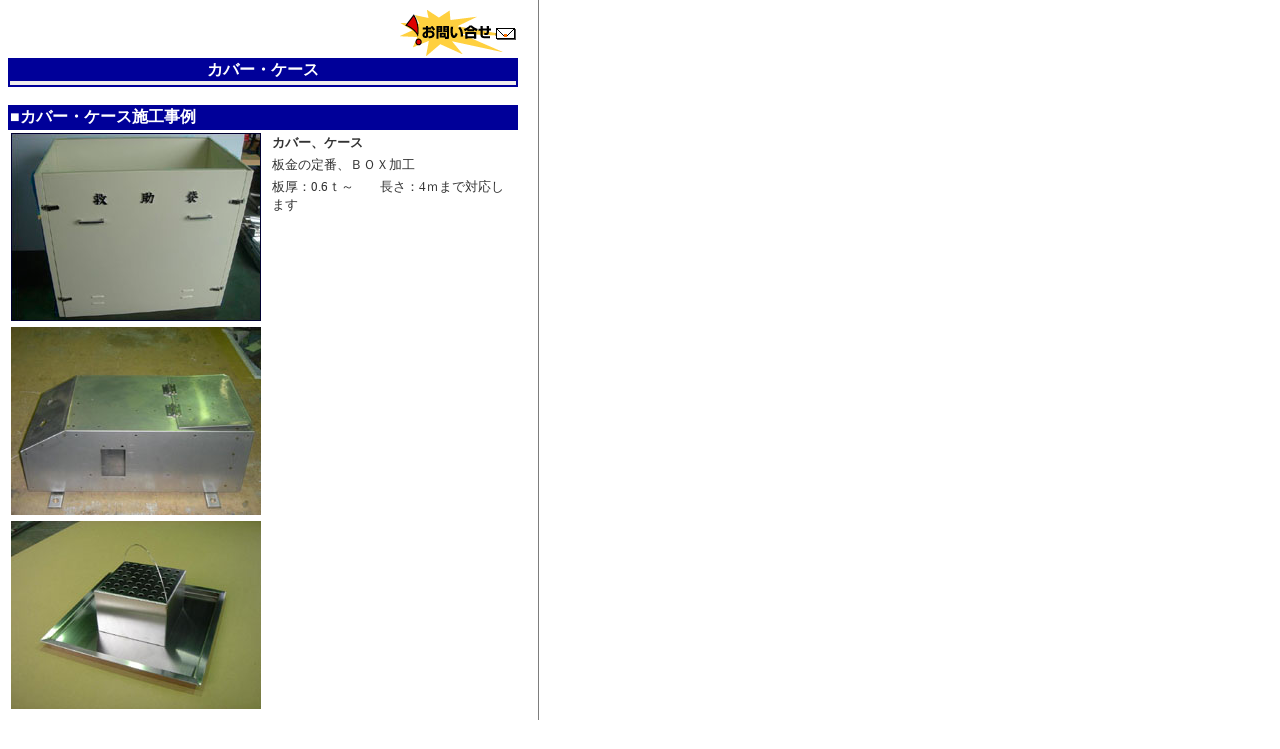

--- FILE ---
content_type: text/html
request_url: http://koj.co.jp/bankin/bankin-at-01.html
body_size: 1135
content:
<!DOCTYPE HTML PUBLIC "-//W3C//DTD HTML 4.0 Transitional//EN">
<!-- saved from url=(0061)http://at2.tactnet.co.jp/koj/cgi-bin/attodetl.cgi -->
<HTML><HEAD><META content="IE=5.0000" http-equiv="X-UA-Compatible">
 <TITLE>カバー・ケース</TITLE> 
<META http-equiv="Content-Type" content="text/html; charset=EUC-JP"> 
<META name="GENERATOR" content="MSHTML 11.00.9600.17963"></HEAD> 
<BODY background="attodetl.files/bgat.gif" text="#333333" bgcolor="#ffffff" 
link="#3300ff" alink="#3300ff" vlink="#6666ff">
<TABLE width="510" border="0" cellspacing="0" cellpadding="0">
  <TBODY>
  <TR>
    <TD><IMG alt="" src="attodetl.files/logo.gif"></TD>
    <TD align="right" valign="bottom"><A href="mailto:info@koj.co.jp"><IMG alt="お問い合せ" src="attodetl.files/form.gif" 
      border="0"></A></TD></TR></TBODY></TABLE>
<TABLE width="510" border="0" cellspacing="0" cellpadding="2">
  <TBODY>
  <TR>
    <TD align="center" bgcolor="#000099"><FONT color="#ffffff" 
      size="3"><B>カバー・ケース</B></FONT><BR>
      <TABLE width="100%" border="0" cellspacing="0" cellpadding="2">
        <TBODY>
        <TR>
          <TD bgcolor="#f0eded"><FONT color="#6666ff" 
          size="2"><B></B></FONT></TD></TR></TBODY></TABLE></TD></TR></TBODY></TABLE><BR>
<TABLE width="510" border="0" cellspacing="0" cellpadding="2">
  <TBODY>
  <TR>
    <TD nowrap="" bgcolor="#000099"><FONT 
      color="#ffffff"><B>■カバー・ケース施工事例</B></FONT></TD></TR></TBODY></TABLE>
<TABLE width="510" border="0" cellspacing="0" cellpadding="2">
  <TBODY>
  <TR>
    <TD width="40%" valign="top">
      <TABLE border="0" cellspacing="0" cellpadding="1">
        <TBODY>
        <TR>
          <TD valign="top"><IMG 
      src="attodetl.files/ba01.jpg"></TD></TR></TBODY></TABLE></TD>
    <TD width="60%" valign="top">
      <TABLE border="0" cellspacing="0" cellpadding="2">
        <TBODY>
        <TR>
          <TD nowrap="" valign="top"><FONT size="2"><BR></FONT></TD>
          <TD valign="top"><FONT size="2"><B>カバー、ケース</B></FONT></TD></TR>
        <TR>
          <TD nowrap="" valign="top"><FONT size="2"><BR></FONT></TD>
          <TD valign="top"><FONT size="2">板金の定番、ＢＯＸ加工　</FONT></TD></TR>
        <TR>
          <TD nowrap="" valign="top"><FONT size="2"><BR></FONT></TD>
          <TD valign="top"><FONT 
        size="2">板厚：0.6ｔ～　　長さ：4ｍまで対応します</FONT></TD></TR></TBODY></TABLE></TD></TR></TBODY></TABLE>
<TABLE width="510" border="0" cellspacing="0" cellpadding="2">
  <TBODY>
  <TR>
    <TD valign="top">
      <TABLE border="0" cellspacing="0" cellpadding="1">
        <TBODY>
        <TR>
          <TD valign="top"><IMG 
      src="attodetl.files/ba01-01.jpg"></TD></TR></TBODY></TABLE></TD>
    <TD valign="top"><BR></TD></TR></TBODY></TABLE>
<TABLE width="510" border="0" cellspacing="0" cellpadding="2">
  <TBODY>
  <TR>
    <TD valign="top">
      <TABLE border="0" cellspacing="0" cellpadding="1">
        <TBODY>
        <TR>
          <TD valign="top"><IMG 
      src="attodetl.files/ba01-02.jpg"></TD></TR></TBODY></TABLE></TD>
    <TD valign="top"><BR></TD></TR></TBODY></TABLE><BR><BR><BR>
<TABLE width="510" border="0" cellspacing="0" cellpadding="0">
  <TBODY>
  <TR>
    <TD>
    <TD align="right"><FONT size="2"><A href="http://www.koj.co.jp/" target="_top">HOMEへ戻る</A></FONT></TD></TR></TBODY></TABLE>
<TABLE width="510" border="0" cellspacing="0" cellpadding="0">
  <TBODY>
  <TR>
    <TD>
      <HR size="1" noshade="">
    </TD></TR>
  <TR>
    <TD align="center"><FONT color="#777777" size="2">Copyright (C) KOJ. All 
      Rights Reserved.</FONT></TD></TR></TBODY></TABLE><BR></BODY></HTML>
